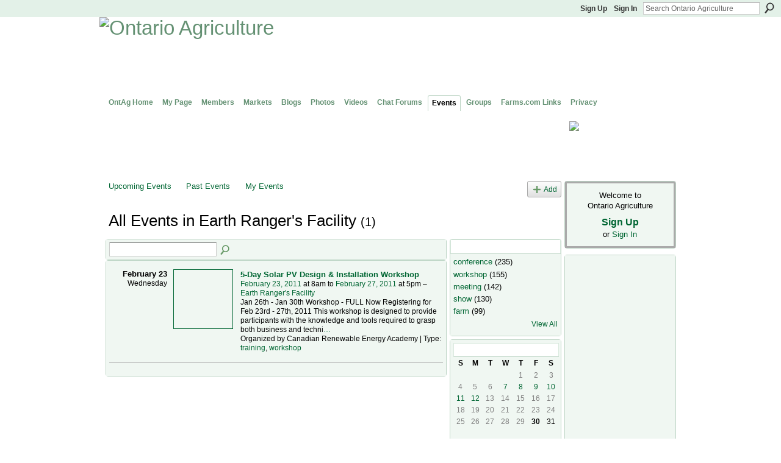

--- FILE ---
content_type: text/html; charset=utf-8
request_url: https://www.google.com/recaptcha/api2/aframe
body_size: 267
content:
<!DOCTYPE HTML><html><head><meta http-equiv="content-type" content="text/html; charset=UTF-8"></head><body><script nonce="vFwQQeDz0c7HIgQnCASoTQ">/** Anti-fraud and anti-abuse applications only. See google.com/recaptcha */ try{var clients={'sodar':'https://pagead2.googlesyndication.com/pagead/sodar?'};window.addEventListener("message",function(a){try{if(a.source===window.parent){var b=JSON.parse(a.data);var c=clients[b['id']];if(c){var d=document.createElement('img');d.src=c+b['params']+'&rc='+(localStorage.getItem("rc::a")?sessionStorage.getItem("rc::b"):"");window.document.body.appendChild(d);sessionStorage.setItem("rc::e",parseInt(sessionStorage.getItem("rc::e")||0)+1);localStorage.setItem("rc::h",'1769820193926');}}}catch(b){}});window.parent.postMessage("_grecaptcha_ready", "*");}catch(b){}</script></body></html>

--- FILE ---
content_type: application/javascript; charset=utf-8
request_url: https://fundingchoicesmessages.google.com/f/AGSKWxURv0D73ug8gLvEiTyauoZgEmash3LdXCcbM6h_3a5GxiP9a6oecS9cDBEvOpCki77W4Psr_QjkzHIxrmMv8gmFvwy1SQRm0FMyBSFGpzCyV234xDQ0UClIwFuBL65iQkYpEwk0VkQoqE3lUuIEJYzuCo6Gl-KLmkC7ItqQ2M_928oGb08hpgHmUSA=/_/ero_hosted_/yahoo_overture./parseForAds..popupvideoad.-web-ad-
body_size: -1287
content:
window['5e7e213e-6e08-4739-b16f-87c74458a188'] = true;